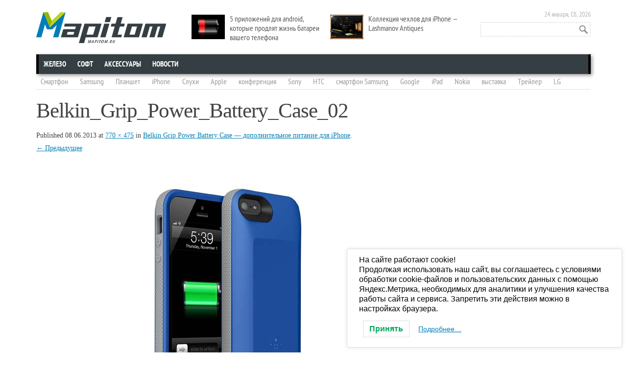

--- FILE ---
content_type: text/html; charset=UTF-8
request_url: https://mapitom.ru/belkin-grip-power-battery-case-dopolnitelnoe-pitanie-dlya-iphone/belkin_grip_power_battery_case_02/
body_size: 14482
content:
<!DOCTYPE html>
<!--[if IE 7]>
<html class="ie ie7" dir="ltr" lang="ru-RU" prefix="og: https://ogp.me/ns#">
<![endif]-->
<!--[if IE 8]>
<html class="ie ie8" dir="ltr" lang="ru-RU" prefix="og: https://ogp.me/ns#">
<![endif]-->
<html dir="ltr" lang="ru-RU" prefix="og: https://ogp.me/ns#">
<head>
	<meta charset="UTF-8" />
	<meta name="viewport" content="width=device-width" />
	<meta name="yandex-verification" content="44fd6596451621c3" />
	

	<link rel="profile" href="http://gmpg.org/xfn/11" />
	<link rel="pingback" href="https://mapitom.ru/xmlrpc.php" />
	<link rel="stylesheet" href="http://mapitom.ru/wp-content/themes/mapitom/css/font-awesome.min.css">
	<link rel="stylesheet" href="http://mapitom.ru/wp-content/themes/mapitom/css/vertical-m.css">
	<link rel="stylesheet" href="https://mapitom.ru/wp-content/themes/mapitom/css/social-likes.css">
		<style>img:is([sizes="auto" i], [sizes^="auto," i]) { contain-intrinsic-size: 3000px 1500px }</style>
	
		<!-- All in One SEO 4.9.1.1 - aioseo.com -->
		<title>Belkin_Grip_Power_Battery_Case_02 | MapiTom.ru - Горячие новости мобильных технологий и техники, смартфоны и планшеты, скандалы и события!</title>
	<meta name="robots" content="max-image-preview:large" />
	<meta name="author" content="Редактор"/>
	<link rel="canonical" href="https://mapitom.ru/belkin-grip-power-battery-case-dopolnitelnoe-pitanie-dlya-iphone/belkin_grip_power_battery_case_02/" />
	<meta name="generator" content="All in One SEO (AIOSEO) 4.9.1.1" />
		<meta property="og:locale" content="ru_RU" />
		<meta property="og:site_name" content="MapiTom.ru - Горячие новости мобильных технологий и техники, смартфоны и планшеты, скандалы и события! | Смартфоны и планшеты, приложения для смартфонов и планшетов, игры для планшетов, смартфонов" />
		<meta property="og:type" content="article" />
		<meta property="og:title" content="Belkin_Grip_Power_Battery_Case_02 | MapiTom.ru - Горячие новости мобильных технологий и техники, смартфоны и планшеты, скандалы и события!" />
		<meta property="og:url" content="https://mapitom.ru/belkin-grip-power-battery-case-dopolnitelnoe-pitanie-dlya-iphone/belkin_grip_power_battery_case_02/" />
		<meta property="article:published_time" content="2013-06-08T09:20:36+00:00" />
		<meta property="article:modified_time" content="2013-06-08T09:20:36+00:00" />
		<meta name="twitter:card" content="summary" />
		<meta name="twitter:title" content="Belkin_Grip_Power_Battery_Case_02 | MapiTom.ru - Горячие новости мобильных технологий и техники, смартфоны и планшеты, скандалы и события!" />
		<script type="application/ld+json" class="aioseo-schema">
			{"@context":"https:\/\/schema.org","@graph":[{"@type":"BreadcrumbList","@id":"https:\/\/mapitom.ru\/belkin-grip-power-battery-case-dopolnitelnoe-pitanie-dlya-iphone\/belkin_grip_power_battery_case_02\/#breadcrumblist","itemListElement":[{"@type":"ListItem","@id":"https:\/\/mapitom.ru#listItem","position":1,"name":"Home","item":"https:\/\/mapitom.ru","nextItem":{"@type":"ListItem","@id":"https:\/\/mapitom.ru\/belkin-grip-power-battery-case-dopolnitelnoe-pitanie-dlya-iphone\/belkin_grip_power_battery_case_02\/#listItem","name":"Belkin_Grip_Power_Battery_Case_02"}},{"@type":"ListItem","@id":"https:\/\/mapitom.ru\/belkin-grip-power-battery-case-dopolnitelnoe-pitanie-dlya-iphone\/belkin_grip_power_battery_case_02\/#listItem","position":2,"name":"Belkin_Grip_Power_Battery_Case_02","previousItem":{"@type":"ListItem","@id":"https:\/\/mapitom.ru#listItem","name":"Home"}}]},{"@type":"ItemPage","@id":"https:\/\/mapitom.ru\/belkin-grip-power-battery-case-dopolnitelnoe-pitanie-dlya-iphone\/belkin_grip_power_battery_case_02\/#itempage","url":"https:\/\/mapitom.ru\/belkin-grip-power-battery-case-dopolnitelnoe-pitanie-dlya-iphone\/belkin_grip_power_battery_case_02\/","name":"Belkin_Grip_Power_Battery_Case_02 | MapiTom.ru - \u0413\u043e\u0440\u044f\u0447\u0438\u0435 \u043d\u043e\u0432\u043e\u0441\u0442\u0438 \u043c\u043e\u0431\u0438\u043b\u044c\u043d\u044b\u0445 \u0442\u0435\u0445\u043d\u043e\u043b\u043e\u0433\u0438\u0439 \u0438 \u0442\u0435\u0445\u043d\u0438\u043a\u0438, \u0441\u043c\u0430\u0440\u0442\u0444\u043e\u043d\u044b \u0438 \u043f\u043b\u0430\u043d\u0448\u0435\u0442\u044b, \u0441\u043a\u0430\u043d\u0434\u0430\u043b\u044b \u0438 \u0441\u043e\u0431\u044b\u0442\u0438\u044f!","inLanguage":"ru-RU","isPartOf":{"@id":"https:\/\/mapitom.ru\/#website"},"breadcrumb":{"@id":"https:\/\/mapitom.ru\/belkin-grip-power-battery-case-dopolnitelnoe-pitanie-dlya-iphone\/belkin_grip_power_battery_case_02\/#breadcrumblist"},"author":{"@id":"https:\/\/mapitom.ru\/author\/ilexx\/#author"},"creator":{"@id":"https:\/\/mapitom.ru\/author\/ilexx\/#author"},"datePublished":"2013-06-08T13:20:36+04:00","dateModified":"2013-06-08T13:20:36+04:00"},{"@type":"Person","@id":"https:\/\/mapitom.ru\/#person","name":"\u0420\u0435\u0434\u0430\u043a\u0442\u043e\u0440","image":{"@type":"ImageObject","@id":"https:\/\/mapitom.ru\/belkin-grip-power-battery-case-dopolnitelnoe-pitanie-dlya-iphone\/belkin_grip_power_battery_case_02\/#personImage","url":"https:\/\/secure.gravatar.com\/avatar\/ee12927ded266b60711f6af983709322aa8637d9a34a02a5758b9fa873faba21?s=96&d=mm&r=g","width":96,"height":96,"caption":"\u0420\u0435\u0434\u0430\u043a\u0442\u043e\u0440"}},{"@type":"Person","@id":"https:\/\/mapitom.ru\/author\/ilexx\/#author","url":"https:\/\/mapitom.ru\/author\/ilexx\/","name":"\u0420\u0435\u0434\u0430\u043a\u0442\u043e\u0440","image":{"@type":"ImageObject","@id":"https:\/\/mapitom.ru\/belkin-grip-power-battery-case-dopolnitelnoe-pitanie-dlya-iphone\/belkin_grip_power_battery_case_02\/#authorImage","url":"https:\/\/secure.gravatar.com\/avatar\/ee12927ded266b60711f6af983709322aa8637d9a34a02a5758b9fa873faba21?s=96&d=mm&r=g","width":96,"height":96,"caption":"\u0420\u0435\u0434\u0430\u043a\u0442\u043e\u0440"}},{"@type":"WebSite","@id":"https:\/\/mapitom.ru\/#website","url":"https:\/\/mapitom.ru\/","name":"MapiTom.ru - \u0413\u043e\u0440\u044f\u0447\u0438\u0435 \u043d\u043e\u0432\u043e\u0441\u0442\u0438 \u043c\u043e\u0431\u0438\u043b\u044c\u043d\u044b\u0445 \u0442\u0435\u0445\u043d\u043e\u043b\u043e\u0433\u0438\u0439 \u0438 \u0442\u0435\u0445\u043d\u0438\u043a\u0438, \u0441\u043c\u0430\u0440\u0442\u0444\u043e\u043d\u044b \u0438 \u043f\u043b\u0430\u043d\u0448\u0435\u0442\u044b, \u0441\u043a\u0430\u043d\u0434\u0430\u043b\u044b \u0438 \u0441\u043e\u0431\u044b\u0442\u0438\u044f!","description":"\u0421\u043c\u0430\u0440\u0442\u0444\u043e\u043d\u044b \u0438 \u043f\u043b\u0430\u043d\u0448\u0435\u0442\u044b, \u043f\u0440\u0438\u043b\u043e\u0436\u0435\u043d\u0438\u044f \u0434\u043b\u044f \u0441\u043c\u0430\u0440\u0442\u0444\u043e\u043d\u043e\u0432 \u0438 \u043f\u043b\u0430\u043d\u0448\u0435\u0442\u043e\u0432, \u0438\u0433\u0440\u044b \u0434\u043b\u044f \u043f\u043b\u0430\u043d\u0448\u0435\u0442\u043e\u0432, \u0441\u043c\u0430\u0440\u0442\u0444\u043e\u043d\u043e\u0432","inLanguage":"ru-RU","publisher":{"@id":"https:\/\/mapitom.ru\/#person"}}]}
		</script>
		<!-- All in One SEO -->

<link rel='dns-prefetch' href='//fonts.googleapis.com' />
<link rel="alternate" type="application/rss+xml" title="MapiTom.ru - Горячие новости мобильных технологий и техники, смартфоны и планшеты, скандалы и события! &raquo; Лента" href="https://mapitom.ru/feed/" />
<link rel="alternate" type="application/rss+xml" title="MapiTom.ru - Горячие новости мобильных технологий и техники, смартфоны и планшеты, скандалы и события! &raquo; Лента комментариев" href="https://mapitom.ru/comments/feed/" />
<link rel="alternate" type="application/rss+xml" title="MapiTom.ru - Горячие новости мобильных технологий и техники, смартфоны и планшеты, скандалы и события! &raquo; Лента комментариев к &laquo;Belkin_Grip_Power_Battery_Case_02&raquo;" href="https://mapitom.ru/belkin-grip-power-battery-case-dopolnitelnoe-pitanie-dlya-iphone/belkin_grip_power_battery_case_02/feed/" />
<link rel='stylesheet' id='wp-block-library-css' href='https://mapitom.ru/wp-includes/css/dist/block-library/style.min.css?ver=6.8.3' type='text/css' media='all' />
<style id='classic-theme-styles-inline-css' type='text/css'>
/*! This file is auto-generated */
.wp-block-button__link{color:#fff;background-color:#32373c;border-radius:9999px;box-shadow:none;text-decoration:none;padding:calc(.667em + 2px) calc(1.333em + 2px);font-size:1.125em}.wp-block-file__button{background:#32373c;color:#fff;text-decoration:none}
</style>
<link rel='stylesheet' id='aioseo/css/src/vue/standalone/blocks/table-of-contents/global.scss-css' href='https://mapitom.ru/wp-content/plugins/all-in-one-seo-pack/dist/Lite/assets/css/table-of-contents/global.e90f6d47.css?ver=4.9.1.1' type='text/css' media='all' />
<style id='global-styles-inline-css' type='text/css'>
:root{--wp--preset--aspect-ratio--square: 1;--wp--preset--aspect-ratio--4-3: 4/3;--wp--preset--aspect-ratio--3-4: 3/4;--wp--preset--aspect-ratio--3-2: 3/2;--wp--preset--aspect-ratio--2-3: 2/3;--wp--preset--aspect-ratio--16-9: 16/9;--wp--preset--aspect-ratio--9-16: 9/16;--wp--preset--color--black: #000000;--wp--preset--color--cyan-bluish-gray: #abb8c3;--wp--preset--color--white: #ffffff;--wp--preset--color--pale-pink: #f78da7;--wp--preset--color--vivid-red: #cf2e2e;--wp--preset--color--luminous-vivid-orange: #ff6900;--wp--preset--color--luminous-vivid-amber: #fcb900;--wp--preset--color--light-green-cyan: #7bdcb5;--wp--preset--color--vivid-green-cyan: #00d084;--wp--preset--color--pale-cyan-blue: #8ed1fc;--wp--preset--color--vivid-cyan-blue: #0693e3;--wp--preset--color--vivid-purple: #9b51e0;--wp--preset--gradient--vivid-cyan-blue-to-vivid-purple: linear-gradient(135deg,rgba(6,147,227,1) 0%,rgb(155,81,224) 100%);--wp--preset--gradient--light-green-cyan-to-vivid-green-cyan: linear-gradient(135deg,rgb(122,220,180) 0%,rgb(0,208,130) 100%);--wp--preset--gradient--luminous-vivid-amber-to-luminous-vivid-orange: linear-gradient(135deg,rgba(252,185,0,1) 0%,rgba(255,105,0,1) 100%);--wp--preset--gradient--luminous-vivid-orange-to-vivid-red: linear-gradient(135deg,rgba(255,105,0,1) 0%,rgb(207,46,46) 100%);--wp--preset--gradient--very-light-gray-to-cyan-bluish-gray: linear-gradient(135deg,rgb(238,238,238) 0%,rgb(169,184,195) 100%);--wp--preset--gradient--cool-to-warm-spectrum: linear-gradient(135deg,rgb(74,234,220) 0%,rgb(151,120,209) 20%,rgb(207,42,186) 40%,rgb(238,44,130) 60%,rgb(251,105,98) 80%,rgb(254,248,76) 100%);--wp--preset--gradient--blush-light-purple: linear-gradient(135deg,rgb(255,206,236) 0%,rgb(152,150,240) 100%);--wp--preset--gradient--blush-bordeaux: linear-gradient(135deg,rgb(254,205,165) 0%,rgb(254,45,45) 50%,rgb(107,0,62) 100%);--wp--preset--gradient--luminous-dusk: linear-gradient(135deg,rgb(255,203,112) 0%,rgb(199,81,192) 50%,rgb(65,88,208) 100%);--wp--preset--gradient--pale-ocean: linear-gradient(135deg,rgb(255,245,203) 0%,rgb(182,227,212) 50%,rgb(51,167,181) 100%);--wp--preset--gradient--electric-grass: linear-gradient(135deg,rgb(202,248,128) 0%,rgb(113,206,126) 100%);--wp--preset--gradient--midnight: linear-gradient(135deg,rgb(2,3,129) 0%,rgb(40,116,252) 100%);--wp--preset--font-size--small: 13px;--wp--preset--font-size--medium: 20px;--wp--preset--font-size--large: 36px;--wp--preset--font-size--x-large: 42px;--wp--preset--spacing--20: 0.44rem;--wp--preset--spacing--30: 0.67rem;--wp--preset--spacing--40: 1rem;--wp--preset--spacing--50: 1.5rem;--wp--preset--spacing--60: 2.25rem;--wp--preset--spacing--70: 3.38rem;--wp--preset--spacing--80: 5.06rem;--wp--preset--shadow--natural: 6px 6px 9px rgba(0, 0, 0, 0.2);--wp--preset--shadow--deep: 12px 12px 50px rgba(0, 0, 0, 0.4);--wp--preset--shadow--sharp: 6px 6px 0px rgba(0, 0, 0, 0.2);--wp--preset--shadow--outlined: 6px 6px 0px -3px rgba(255, 255, 255, 1), 6px 6px rgba(0, 0, 0, 1);--wp--preset--shadow--crisp: 6px 6px 0px rgba(0, 0, 0, 1);}:where(.is-layout-flex){gap: 0.5em;}:where(.is-layout-grid){gap: 0.5em;}body .is-layout-flex{display: flex;}.is-layout-flex{flex-wrap: wrap;align-items: center;}.is-layout-flex > :is(*, div){margin: 0;}body .is-layout-grid{display: grid;}.is-layout-grid > :is(*, div){margin: 0;}:where(.wp-block-columns.is-layout-flex){gap: 2em;}:where(.wp-block-columns.is-layout-grid){gap: 2em;}:where(.wp-block-post-template.is-layout-flex){gap: 1.25em;}:where(.wp-block-post-template.is-layout-grid){gap: 1.25em;}.has-black-color{color: var(--wp--preset--color--black) !important;}.has-cyan-bluish-gray-color{color: var(--wp--preset--color--cyan-bluish-gray) !important;}.has-white-color{color: var(--wp--preset--color--white) !important;}.has-pale-pink-color{color: var(--wp--preset--color--pale-pink) !important;}.has-vivid-red-color{color: var(--wp--preset--color--vivid-red) !important;}.has-luminous-vivid-orange-color{color: var(--wp--preset--color--luminous-vivid-orange) !important;}.has-luminous-vivid-amber-color{color: var(--wp--preset--color--luminous-vivid-amber) !important;}.has-light-green-cyan-color{color: var(--wp--preset--color--light-green-cyan) !important;}.has-vivid-green-cyan-color{color: var(--wp--preset--color--vivid-green-cyan) !important;}.has-pale-cyan-blue-color{color: var(--wp--preset--color--pale-cyan-blue) !important;}.has-vivid-cyan-blue-color{color: var(--wp--preset--color--vivid-cyan-blue) !important;}.has-vivid-purple-color{color: var(--wp--preset--color--vivid-purple) !important;}.has-black-background-color{background-color: var(--wp--preset--color--black) !important;}.has-cyan-bluish-gray-background-color{background-color: var(--wp--preset--color--cyan-bluish-gray) !important;}.has-white-background-color{background-color: var(--wp--preset--color--white) !important;}.has-pale-pink-background-color{background-color: var(--wp--preset--color--pale-pink) !important;}.has-vivid-red-background-color{background-color: var(--wp--preset--color--vivid-red) !important;}.has-luminous-vivid-orange-background-color{background-color: var(--wp--preset--color--luminous-vivid-orange) !important;}.has-luminous-vivid-amber-background-color{background-color: var(--wp--preset--color--luminous-vivid-amber) !important;}.has-light-green-cyan-background-color{background-color: var(--wp--preset--color--light-green-cyan) !important;}.has-vivid-green-cyan-background-color{background-color: var(--wp--preset--color--vivid-green-cyan) !important;}.has-pale-cyan-blue-background-color{background-color: var(--wp--preset--color--pale-cyan-blue) !important;}.has-vivid-cyan-blue-background-color{background-color: var(--wp--preset--color--vivid-cyan-blue) !important;}.has-vivid-purple-background-color{background-color: var(--wp--preset--color--vivid-purple) !important;}.has-black-border-color{border-color: var(--wp--preset--color--black) !important;}.has-cyan-bluish-gray-border-color{border-color: var(--wp--preset--color--cyan-bluish-gray) !important;}.has-white-border-color{border-color: var(--wp--preset--color--white) !important;}.has-pale-pink-border-color{border-color: var(--wp--preset--color--pale-pink) !important;}.has-vivid-red-border-color{border-color: var(--wp--preset--color--vivid-red) !important;}.has-luminous-vivid-orange-border-color{border-color: var(--wp--preset--color--luminous-vivid-orange) !important;}.has-luminous-vivid-amber-border-color{border-color: var(--wp--preset--color--luminous-vivid-amber) !important;}.has-light-green-cyan-border-color{border-color: var(--wp--preset--color--light-green-cyan) !important;}.has-vivid-green-cyan-border-color{border-color: var(--wp--preset--color--vivid-green-cyan) !important;}.has-pale-cyan-blue-border-color{border-color: var(--wp--preset--color--pale-cyan-blue) !important;}.has-vivid-cyan-blue-border-color{border-color: var(--wp--preset--color--vivid-cyan-blue) !important;}.has-vivid-purple-border-color{border-color: var(--wp--preset--color--vivid-purple) !important;}.has-vivid-cyan-blue-to-vivid-purple-gradient-background{background: var(--wp--preset--gradient--vivid-cyan-blue-to-vivid-purple) !important;}.has-light-green-cyan-to-vivid-green-cyan-gradient-background{background: var(--wp--preset--gradient--light-green-cyan-to-vivid-green-cyan) !important;}.has-luminous-vivid-amber-to-luminous-vivid-orange-gradient-background{background: var(--wp--preset--gradient--luminous-vivid-amber-to-luminous-vivid-orange) !important;}.has-luminous-vivid-orange-to-vivid-red-gradient-background{background: var(--wp--preset--gradient--luminous-vivid-orange-to-vivid-red) !important;}.has-very-light-gray-to-cyan-bluish-gray-gradient-background{background: var(--wp--preset--gradient--very-light-gray-to-cyan-bluish-gray) !important;}.has-cool-to-warm-spectrum-gradient-background{background: var(--wp--preset--gradient--cool-to-warm-spectrum) !important;}.has-blush-light-purple-gradient-background{background: var(--wp--preset--gradient--blush-light-purple) !important;}.has-blush-bordeaux-gradient-background{background: var(--wp--preset--gradient--blush-bordeaux) !important;}.has-luminous-dusk-gradient-background{background: var(--wp--preset--gradient--luminous-dusk) !important;}.has-pale-ocean-gradient-background{background: var(--wp--preset--gradient--pale-ocean) !important;}.has-electric-grass-gradient-background{background: var(--wp--preset--gradient--electric-grass) !important;}.has-midnight-gradient-background{background: var(--wp--preset--gradient--midnight) !important;}.has-small-font-size{font-size: var(--wp--preset--font-size--small) !important;}.has-medium-font-size{font-size: var(--wp--preset--font-size--medium) !important;}.has-large-font-size{font-size: var(--wp--preset--font-size--large) !important;}.has-x-large-font-size{font-size: var(--wp--preset--font-size--x-large) !important;}
:where(.wp-block-post-template.is-layout-flex){gap: 1.25em;}:where(.wp-block-post-template.is-layout-grid){gap: 1.25em;}
:where(.wp-block-columns.is-layout-flex){gap: 2em;}:where(.wp-block-columns.is-layout-grid){gap: 2em;}
:root :where(.wp-block-pullquote){font-size: 1.5em;line-height: 1.6;}
</style>
<link rel='stylesheet' id='contact-form-7-css' href='https://mapitom.ru/wp-content/plugins/contact-form-7/includes/css/styles.css?ver=6.1.4' type='text/css' media='all' />
<link rel='stylesheet' id='wp-polls-css' href='https://mapitom.ru/wp-content/plugins/wp-polls/polls-css.css?ver=2.77.3' type='text/css' media='all' />
<style id='wp-polls-inline-css' type='text/css'>
.wp-polls .pollbar {
	margin: 1px;
	font-size: 8px;
	line-height: 10px;
	height: 10px;
	background-image: url('https://mapitom.ru/wp-content/plugins/wp-polls/images/default_gradient/pollbg.gif');
	border: 1px solid #c8c8c8;
}

</style>
<link rel='stylesheet' id='crp-style-rounded-thumbs-css' href='https://mapitom.ru/wp-content/plugins/contextual-related-posts/css/rounded-thumbs.min.css?ver=4.1.0' type='text/css' media='all' />
<style id='crp-style-rounded-thumbs-inline-css' type='text/css'>

			.crp_related.crp-rounded-thumbs a {
				width: 150px;
                height: 150px;
				text-decoration: none;
			}
			.crp_related.crp-rounded-thumbs img {
				max-width: 150px;
				margin: auto;
			}
			.crp_related.crp-rounded-thumbs .crp_title {
				width: 100%;
			}
			
</style>
<link rel='stylesheet' id='lwpcng-main-css' href='https://mapitom.ru/wp-content/plugins/luckywp-cookie-notice-gdpr/front/assets/main.min.css?ver=1.2.1' type='text/css' media='all' />
<link rel='stylesheet' id='twentytwelve-fonts-css' href='https://fonts.googleapis.com/css?family=Open+Sans:400italic,700italic,400,700&#038;subset=latin,latin-ext' type='text/css' media='all' />
<link rel='stylesheet' id='twentytwelve-style-css' href='https://mapitom.ru/wp-content/themes/mapitom/style.css?ver=6.8.3' type='text/css' media='all' />
<!--[if lt IE 9]>
<link rel='stylesheet' id='twentytwelve-ie-css' href='https://mapitom.ru/wp-content/themes/mapitom/css/ie.css?ver=20121010' type='text/css' media='all' />
<![endif]-->
<link rel='stylesheet' id='taxopress-frontend-css-css' href='https://mapitom.ru/wp-content/plugins/simple-tags/assets/frontend/css/frontend.css?ver=3.41.0' type='text/css' media='all' />
<link rel='stylesheet' id='jquery.lightbox.min.css-css' href='https://mapitom.ru/wp-content/plugins/wp-jquery-lightbox/lightboxes/wp-jquery-lightbox/styles/lightbox.min.ru_RU.css?ver=2.3.4' type='text/css' media='all' />
<link rel='stylesheet' id='jqlb-overrides-css' href='https://mapitom.ru/wp-content/plugins/wp-jquery-lightbox/lightboxes/wp-jquery-lightbox/styles/overrides.css?ver=2.3.4' type='text/css' media='all' />
<style id='jqlb-overrides-inline-css' type='text/css'>

			#outerImageContainer {
				box-shadow: 0 0 4px 2px rgba(0,0,0,.2);
			}
			#imageContainer{
				padding: 8px;
			}
			#imageDataContainer {
				box-shadow: none;
				z-index: auto;
			}
			#prevArrow,
			#nextArrow{
				background-color: #ffffff;
				color: #000000;
			}
</style>
<script type="text/javascript" src="https://mapitom.ru/wp-includes/js/jquery/jquery.min.js?ver=3.7.1" id="jquery-core-js"></script>
<script type="text/javascript" src="https://mapitom.ru/wp-includes/js/jquery/jquery-migrate.min.js?ver=3.4.1" id="jquery-migrate-js"></script>
<script type="text/javascript" src="https://mapitom.ru/wp-content/plugins/luckywp-cookie-notice-gdpr/front/assets/main.min.js?ver=1.2.1" id="lwpcng-main-js"></script>
<script type="text/javascript" src="https://mapitom.ru/wp-content/plugins/simple-tags/assets/frontend/js/frontend.js?ver=3.41.0" id="taxopress-frontend-js-js"></script>
<link rel="https://api.w.org/" href="https://mapitom.ru/wp-json/" /><link rel="alternate" title="JSON" type="application/json" href="https://mapitom.ru/wp-json/wp/v2/media/9189" /><link rel="EditURI" type="application/rsd+xml" title="RSD" href="https://mapitom.ru/xmlrpc.php?rsd" />
<meta name="generator" content="WordPress 6.8.3" />
<link rel='shortlink' href='https://mapitom.ru/?p=9189' />
<link rel="alternate" title="oEmbed (JSON)" type="application/json+oembed" href="https://mapitom.ru/wp-json/oembed/1.0/embed?url=https%3A%2F%2Fmapitom.ru%2Fbelkin-grip-power-battery-case-dopolnitelnoe-pitanie-dlya-iphone%2Fbelkin_grip_power_battery_case_02%2F" />
<link rel="alternate" title="oEmbed (XML)" type="text/xml+oembed" href="https://mapitom.ru/wp-json/oembed/1.0/embed?url=https%3A%2F%2Fmapitom.ru%2Fbelkin-grip-power-battery-case-dopolnitelnoe-pitanie-dlya-iphone%2Fbelkin_grip_power_battery_case_02%2F&#038;format=xml" />
<style type="text/css">a.st_tag, a.internal_tag, .st_tag, .internal_tag { text-decoration: underline !important; }</style><!-- ## NXS/OG ## --><!-- ## NXSOGTAGS ## --><!-- ## NXS/OG ## -->
	<script src="https://mapitom.ru/wp-content/themes/mapitom/js/social-likes.min.js"></script>

	<!--[if IE 8]><link rel="stylesheet" href="http://mapitom.ru/wp-content/themes/mapitom/css/styles_ie8.css" type="text/css" media="all"><![endif]-->
	<!--[if IE 7]><link rel="stylesheet" href="http://mapitom.ru/wp-content/themes/mapitom/css/styles_ie7.css" type="text/css" media="all"><![endif]-->

	<script type="text/javascript" src="//vk.com/js/api/openapi.js?96"></script>
	<script type="text/javascript">
	  VK.init({apiId: 3563860, onlyWidgets: true});
	</script>
<!--	<script type="text/javascript">var indx_is_adminpanel = true;</script>
	<script type="text/javascript" src="http://servant.indexisto.com/files/searchbox/searchbox.nocache.js?type=edit"></script>
-->

</head>
<body class="attachment wp-singular attachment-template-default single single-attachment postid-9189 attachmentid-9189 attachment-jpeg wp-theme-mapitom full-width custom-font-enabled">
<div id="layout" class="clearfix">
	<div id="header">
	        <div class="logo">
		
							<a href="https://mapitom.ru/" title="MapiTom.ru &#8212; Горячие новости мобильных технологий и техники, смартфоны и планшеты, скандалы и события!" rel="home">MapiTom.ru &#8212; Горячие новости мобильных технологий и техники, смартфоны и планшеты, скандалы и события!</a>
			
					<h2 class="site-description">Смартфоны и планшеты, приложения для смартфонов и планшетов, игры для планшетов, смартфонов</h2>
		</div>


		<div class="mystickyposts">
						<div class="stickypost">
				<a href="https://mapitom.ru/5-prilozhenij-dlya-android-kotorye-prodlyat-zhizn-batarei-vashego-telefona/" title="5 приложений для android, которые продлят жизнь батареи вашего телефона"><img width="300" height="169" src="https://mapitom.ru/wp-content/uploads/2013/05/Android-battery-life.jpg" class="attachment-300x300 size-300x300 wp-post-image" alt="Android battery life" decoding="async" loading="lazy" srcset="https://mapitom.ru/wp-content/uploads/2013/05/Android-battery-life.jpg 640w, https://mapitom.ru/wp-content/uploads/2013/05/Android-battery-life-300x168.jpg 300w, https://mapitom.ru/wp-content/uploads/2013/05/Android-battery-life-624x351.jpg 624w" sizes="auto, (max-width: 300px) 100vw, 300px" /></a>
				<a title="5 приложений для android, которые продлят жизнь батареи вашего телефона" href="https://mapitom.ru/5-prilozhenij-dlya-android-kotorye-prodlyat-zhizn-batarei-vashego-telefona/">5 приложений для android, которые продлят жизнь батареи вашего телефона</a>
								</div>
							<div class="stickypost">
				<a href="https://mapitom.ru/kollekciya-chexlov-dlya-iphone-lashmanov-antiques/" title="Коллекция чехлов для iPhone &#8212; Lashmanov Antiques"><img width="300" height="185" src="https://mapitom.ru/wp-content/uploads/2013/09/Lashmanov_Antiques_00.jpg" class="attachment-300x300 size-300x300 wp-post-image" alt="Lashmanov Antiques Case" decoding="async" loading="lazy" srcset="https://mapitom.ru/wp-content/uploads/2013/09/Lashmanov_Antiques_00.jpg 770w, https://mapitom.ru/wp-content/uploads/2013/09/Lashmanov_Antiques_00-300x185.jpg 300w, https://mapitom.ru/wp-content/uploads/2013/09/Lashmanov_Antiques_00-624x384.jpg 624w" sizes="auto, (max-width: 300px) 100vw, 300px" /></a>
				<a title="Коллекция чехлов для iPhone &#8212; Lashmanov Antiques" href="https://mapitom.ru/kollekciya-chexlov-dlya-iphone-lashmanov-antiques/">Коллекция чехлов для iPhone &#8212; Lashmanov Antiques</a>
								</div>
					</div>


<!--		<script>document.write('<input indx_force_right="true" autocomplete="off" autocorrect="off" id="indx_srchbox_52724889273e25f2a99cedf8" placeholder="Поиск по сайту..." type="text" class="autosearch">');</script>
		<noscript><form role="search" method="get" id="searchform" class="searchform" action="https://mapitom.ru/">
				<div>
					<label class="screen-reader-text" for="s">Найти:</label>
					<input type="text" value="" name="s" id="s" />
					<input type="submit" id="searchsubmit" value="Поиск" />
				</div>
			</form></noscript> -->
		<form role="search" method="get" id="searchform" class="searchform" action="https://mapitom.ru/">
				<div>
					<label class="screen-reader-text" for="s">Найти:</label>
					<input type="text" value="" name="s" id="s" />
					<input type="submit" id="searchsubmit" value="Поиск" />
				</div>
			</form>
		<span class="date">		24 января, Сб, 2026		</span>

		<div id="site-navigation" class="menupanel">
				<div class="menu-top-menu-container"><ul id="menu-top-menu" class="menu"><li id="menu-item-5649" class="menu-item menu-item-type-taxonomy menu-item-object-category menu-item-has-children menu-item-5649"><a href="https://mapitom.ru/hardware/">Железо</a>
<ul class="sub-menu">
	<li id="menu-item-3554" class="menu-item menu-item-type-taxonomy menu-item-object-category menu-item-3554"><a href="https://mapitom.ru/hardware/apple/">iOS</a></li>
	<li id="menu-item-40" class="menu-item menu-item-type-taxonomy menu-item-object-category menu-item-40"><a href="https://mapitom.ru/hardware/android/">Android</a></li>
	<li id="menu-item-5656" class="menu-item menu-item-type-taxonomy menu-item-object-category menu-item-5656"><a href="https://mapitom.ru/hardware/microsoft-mobile/">Microsoft</a></li>
	<li id="menu-item-5655" class="menu-item menu-item-type-taxonomy menu-item-object-category menu-item-5655"><a href="https://mapitom.ru/hardware/firefox/">Firefox OS</a></li>
</ul>
</li>
<li id="menu-item-5650" class="menu-item menu-item-type-taxonomy menu-item-object-category menu-item-has-children menu-item-5650"><a href="https://mapitom.ru/software/">Софт</a>
<ul class="sub-menu">
	<li id="menu-item-5654" class="menu-item menu-item-type-taxonomy menu-item-object-category menu-item-5654"><a href="https://mapitom.ru/software/apps/">Приложения</a></li>
	<li id="menu-item-5653" class="menu-item menu-item-type-taxonomy menu-item-object-category menu-item-5653"><a href="https://mapitom.ru/software/games/">Игры</a></li>
</ul>
</li>
<li id="menu-item-3555" class="menu-item menu-item-type-taxonomy menu-item-object-category menu-item-3555"><a href="https://mapitom.ru/accessories/">Аксессуары</a></li>
<li id="menu-item-3368" class="menu-item menu-item-type-taxonomy menu-item-object-category menu-item-has-children menu-item-3368"><a href="https://mapitom.ru/news/">Новости</a>
<ul class="sub-menu">
	<li id="menu-item-6042" class="menu-item menu-item-type-taxonomy menu-item-object-category menu-item-6042"><a href="https://mapitom.ru/news/movies-news/">Кино</a></li>
</ul>
</li>
</ul></div>		</div><!-- #menu -->

		<div class="toptags">
			<div class="clearfix mytagsblock">
			<a href="https://mapitom.ru/tag/smartfon/" class="tag-cloud-link tag-link-42 tag-link-position-1" style="font-size: 12pt;">Смартфон</a>
<a href="https://mapitom.ru/tag/samsung/" class="tag-cloud-link tag-link-10 tag-link-position-2" style="font-size: 12pt;">Samsung</a>
<a href="https://mapitom.ru/tag/planshetnyj-pk/" class="tag-cloud-link tag-link-17 tag-link-position-3" style="font-size: 12pt;">Планшет</a>
<a href="https://mapitom.ru/tag/iphone/" class="tag-cloud-link tag-link-28 tag-link-position-4" style="font-size: 12pt;">iPhone</a>
<a href="https://mapitom.ru/tag/sluxi/" class="tag-cloud-link tag-link-32 tag-link-position-5" style="font-size: 12pt;">Слухи</a>
<a href="https://mapitom.ru/tag/apple-2/" class="tag-cloud-link tag-link-474 tag-link-position-6" style="font-size: 12pt;">Apple</a>
<a href="https://mapitom.ru/tag/konferenciya/" class="tag-cloud-link tag-link-395 tag-link-position-7" style="font-size: 12pt;">конференция</a>
<a href="https://mapitom.ru/tag/sony/" class="tag-cloud-link tag-link-340 tag-link-position-8" style="font-size: 12pt;">Sony</a>
<a href="https://mapitom.ru/tag/htc/" class="tag-cloud-link tag-link-52 tag-link-position-9" style="font-size: 12pt;">HTC</a>
<a href="https://mapitom.ru/tag/smartfon-samsung/" class="tag-cloud-link tag-link-2261 tag-link-position-10" style="font-size: 12pt;">смартфон Samsung</a>
<a href="https://mapitom.ru/tag/google/" class="tag-cloud-link tag-link-19 tag-link-position-11" style="font-size: 12pt;">Google</a>
<a href="https://mapitom.ru/tag/ipad/" class="tag-cloud-link tag-link-30 tag-link-position-12" style="font-size: 12pt;">iPad</a>
<a href="https://mapitom.ru/tag/nokia/" class="tag-cloud-link tag-link-257 tag-link-position-13" style="font-size: 12pt;">Nokia</a>
<a href="https://mapitom.ru/tag/vystavka/" class="tag-cloud-link tag-link-1321 tag-link-position-14" style="font-size: 12pt;">выставка</a>
<a href="https://mapitom.ru/tag/trejler/" class="tag-cloud-link tag-link-541 tag-link-position-15" style="font-size: 12pt;">Трейлер</a>
<a href="https://mapitom.ru/tag/lg/" class="tag-cloud-link tag-link-90 tag-link-position-16" style="font-size: 12pt;">LG</a>
<a href="https://mapitom.ru/tag/iphone-6/" class="tag-cloud-link tag-link-1701 tag-link-position-17" style="font-size: 12pt;">iPhone 6</a>
<a href="https://mapitom.ru/tag/smartfon-xiaomi/" class="tag-cloud-link tag-link-2561 tag-link-position-18" style="font-size: 12pt;">смартфон Xiaomi</a>
<a href="https://mapitom.ru/tag/iphone-5s/" class="tag-cloud-link tag-link-240 tag-link-position-19" style="font-size: 12pt;">iPhone 5S</a>
<a href="https://mapitom.ru/tag/android/" class="tag-cloud-link tag-link-2626 tag-link-position-20" style="font-size: 12pt;">Android</a>
<a href="https://mapitom.ru/tag/smartwatch/" class="tag-cloud-link tag-link-576 tag-link-position-21" style="font-size: 12pt;">Smartwatch</a>
<a href="https://mapitom.ru/tag/ios/" class="tag-cloud-link tag-link-123 tag-link-position-22" style="font-size: 12pt;">iOS</a>
<a href="https://mapitom.ru/tag/google-glass/" class="tag-cloud-link tag-link-125 tag-link-position-23" style="font-size: 12pt;">Google Glass</a>
<a href="https://mapitom.ru/tag/motorola/" class="tag-cloud-link tag-link-161 tag-link-position-24" style="font-size: 12pt;">Motorola</a>
<a href="https://mapitom.ru/tag/ipad-mini/" class="tag-cloud-link tag-link-31 tag-link-position-25" style="font-size: 12pt;">iPad mini</a>
<a href="https://mapitom.ru/tag/chexol/" class="tag-cloud-link tag-link-70 tag-link-position-26" style="font-size: 12pt;">Чехол</a>
<a href="https://mapitom.ru/tag/smartfon-nokia/" class="tag-cloud-link tag-link-2572 tag-link-position-27" style="font-size: 12pt;">Смартфон Nokia</a>
<a href="https://mapitom.ru/tag/ios-7/" class="tag-cloud-link tag-link-264 tag-link-position-28" style="font-size: 12pt;">iOS 7</a>
<a href="https://mapitom.ru/tag/smartfon-meizu/" class="tag-cloud-link tag-link-2594 tag-link-position-29" style="font-size: 12pt;">смартфон Meizu</a>
<a href="https://mapitom.ru/tag/microsoft/" class="tag-cloud-link tag-link-250 tag-link-position-30" style="font-size: 12pt;">Microsoft</a>
<a href="https://mapitom.ru/tag/umnye-chasy/" class="tag-cloud-link tag-link-1093 tag-link-position-31" style="font-size: 12pt;">умные часы</a>
<a href="https://mapitom.ru/tag/asus/" class="tag-cloud-link tag-link-156 tag-link-position-32" style="font-size: 12pt;">Asus</a>
<a href="https://mapitom.ru/tag/jailbreak/" class="tag-cloud-link tag-link-130 tag-link-position-33" style="font-size: 12pt;">Jailbreak</a>
<a href="https://mapitom.ru/tag/lenovo/" class="tag-cloud-link tag-link-67 tag-link-position-34" style="font-size: 12pt;">Lenovo</a>
<a href="https://mapitom.ru/tag/huawei/" class="tag-cloud-link tag-link-88 tag-link-position-35" style="font-size: 12pt;">Huawei</a>
<a href="https://mapitom.ru/tag/prilozhenie/" class="tag-cloud-link tag-link-294 tag-link-position-36" style="font-size: 12pt;">приложение</a>
<a href="https://mapitom.ru/tag/smartfon-motorola/" class="tag-cloud-link tag-link-2363 tag-link-position-37" style="font-size: 12pt;">смартфон Motorola</a>
<a href="https://mapitom.ru/tag/dzhejlbrejk/" class="tag-cloud-link tag-link-247 tag-link-position-38" style="font-size: 12pt;">Джейлбрейк</a>
<a href="https://mapitom.ru/tag/analitika/" class="tag-cloud-link tag-link-44 tag-link-position-39" style="font-size: 12pt;">Аналитика</a>
<a href="https://mapitom.ru/tag/smartfon-huawei/" class="tag-cloud-link tag-link-2567 tag-link-position-40" style="font-size: 12pt;">смартфон Huawei</a>
<a href="https://mapitom.ru/tag/smartfon-htc/" class="tag-cloud-link tag-link-2460 tag-link-position-41" style="font-size: 12pt;">смартфон HTC</a>
<a href="https://mapitom.ru/tag/igra/" class="tag-cloud-link tag-link-306 tag-link-position-42" style="font-size: 12pt;">игра</a>
<a href="https://mapitom.ru/tag/samsung-galaxy-s4/" class="tag-cloud-link tag-link-162 tag-link-position-43" style="font-size: 12pt;">Samsung Galaxy S4</a>
<a href="https://mapitom.ru/tag/htc-one/" class="tag-cloud-link tag-link-195 tag-link-position-44" style="font-size: 12pt;">HTC One</a>
<a href="https://mapitom.ru/tag/patenty/" class="tag-cloud-link tag-link-57 tag-link-position-45" style="font-size: 12pt;">Патенты</a>
<a href="https://mapitom.ru/tag/koncepty/" class="tag-cloud-link tag-link-56 tag-link-position-46" style="font-size: 12pt;">Концепты</a>
<a href="https://mapitom.ru/tag/zte/" class="tag-cloud-link tag-link-48 tag-link-position-47" style="font-size: 12pt;">ZTE</a>
<a href="https://mapitom.ru/tag/acer/" class="tag-cloud-link tag-link-141 tag-link-position-48" style="font-size: 12pt;">Acer</a>
<a href="https://mapitom.ru/tag/smartfon-sony/" class="tag-cloud-link tag-link-2241 tag-link-position-49" style="font-size: 12pt;">смартфон Sony</a>
<a href="https://mapitom.ru/tag/processor/" class="tag-cloud-link tag-link-138 tag-link-position-50" style="font-size: 12pt;">Процессор</a>
<a href="https://mapitom.ru/tag/smartfon-lg/" class="tag-cloud-link tag-link-2389 tag-link-position-51" style="font-size: 12pt;">смартфон LG</a>
<a href="https://mapitom.ru/tag/android-4-2-jelly-bean/" class="tag-cloud-link tag-link-122 tag-link-position-52" style="font-size: 12pt;">Android 4.2 Jelly Bean</a>
<a href="https://mapitom.ru/tag/4-1/" class="tag-cloud-link tag-link-8 tag-link-position-53" style="font-size: 12pt;">Android 4.1 Jelly Bean</a>
<a href="https://mapitom.ru/tag/foto/" class="tag-cloud-link tag-link-890 tag-link-position-54" style="font-size: 12pt;">фото</a>
<a href="https://mapitom.ru/tag/samsung-galaxy-s5/" class="tag-cloud-link tag-link-1174 tag-link-position-55" style="font-size: 12pt;">Samsung Galaxy S5</a>
<a href="https://mapitom.ru/tag/ultrabuk/" class="tag-cloud-link tag-link-411 tag-link-position-56" style="font-size: 12pt;">ультрабук</a>
<a href="https://mapitom.ru/tag/windows-phone-8/" class="tag-cloud-link tag-link-305 tag-link-position-57" style="font-size: 12pt;">Windows Phone 8</a>
<a href="https://mapitom.ru/tag/chasy/" class="tag-cloud-link tag-link-180 tag-link-position-58" style="font-size: 12pt;">Часы</a>
<a href="https://mapitom.ru/tag/oppo/" class="tag-cloud-link tag-link-89 tag-link-position-59" style="font-size: 12pt;">OPPO</a>
<a href="https://mapitom.ru/tag/sony-xperia/" class="tag-cloud-link tag-link-49 tag-link-position-60" style="font-size: 12pt;">Sony Xperia</a>			</div>
		</div>

	</div><!-- #header -->

	<div id="main" class="wrapper">
	<div id="primary" class="site-content">
		<div id="content" role="main">

		
				<article id="post-9189" class="image-attachment post-9189 attachment type-attachment status-inherit hentry">
					<header class="entry-header">
						<h1 class="entry-title">Belkin_Grip_Power_Battery_Case_02</h1>

						<footer class="entry-meta">
							<span class="meta-prep meta-prep-entry-date">Published </span> <span class="entry-date"><time class="entry-date" datetime="2013-06-08T13:20:36+04:00">08.06.2013</time></span> at <a href="https://mapitom.ru/wp-content/uploads/2013/06/Belkin_Grip_Power_Battery_Case_02.jpg" title="Link to full-size image">770 &times; 475</a> in <a href="https://mapitom.ru/belkin-grip-power-battery-case-dopolnitelnoe-pitanie-dlya-iphone/" title="Return to Belkin Grip Power Battery Case &#8212; дополнительное питание для iPhone" rel="gallery">Belkin Grip Power Battery Case &#8212; дополнительное питание для iPhone</a>.													</footer><!-- .entry-meta -->

						<nav id="image-navigation" class="navigation" role="navigation">
							<span class="previous-image"><a href='https://mapitom.ru/belkin-grip-power-battery-case-dopolnitelnoe-pitanie-dlya-iphone/belkin_grip_power_battery_case_01/'>&larr; Предыдущее</a></span>
							<span class="next-image"></span>
						</nav><!-- #image-navigation -->
					</header><!-- .entry-header -->

					<div class="entry-content">

						<div class="entry-attachment">
							<div class="attachment">
								<a href="https://mapitom.ru/belkin-grip-power-battery-case-dopolnitelnoe-pitanie-dlya-iphone/belkin_grip_power_battery_case_00/" title="Belkin_Grip_Power_Battery_Case_02" rel="attachment"><img width="770" height="475" src="https://mapitom.ru/wp-content/uploads/2013/06/Belkin_Grip_Power_Battery_Case_02.jpg" class="attachment-960x960 size-960x960" alt="Belkin Grip Power Battery Case" decoding="async" fetchpriority="high" srcset="https://mapitom.ru/wp-content/uploads/2013/06/Belkin_Grip_Power_Battery_Case_02.jpg 770w, https://mapitom.ru/wp-content/uploads/2013/06/Belkin_Grip_Power_Battery_Case_02-300x185.jpg 300w, https://mapitom.ru/wp-content/uploads/2013/06/Belkin_Grip_Power_Battery_Case_02-624x384.jpg 624w" sizes="(max-width: 770px) 100vw, 770px" /></a>

															</div><!-- .attachment -->

						</div><!-- .entry-attachment -->

						<div class="entry-description">
							<ul class="social-likes" data-url="https://mapitom.ru/belkin-grip-power-battery-case-dopolnitelnoe-pitanie-dlya-iphone/belkin_grip_power_battery_case_02/" data-title="Belkin_Grip_Power_Battery_Case_02">
<li class="facebook" title="Поделиться ссылкой на Фейсбуке">Facebook</li>
<li class="twitter" data-via="Mapitom_news" title="Поделиться ссылкой в Твиттере">Twitter</li>
<li class="mailru" title="Поделиться ссылкой в Моём мире">Мой мир</li>
<li class="vkontakte" title="Поделиться ссылкой во Вконтакте">Вконтакте</li>
<li class="odnoklassniki" title="Поделиться ссылкой в Одноклассниках">Одноклассники</li>
<li class="plusone" title="Поделиться ссылкой в Гугл-плюсе">Google+</li>
</ul>
<div class="crp_related     crp-rounded-thumbs"><h4>Еще по теме:</h4><ul><li><a href="https://mapitom.ru/belkin-grip-power-battery-case-dopolnitelnoe-pitanie-dlya-iphone/"     class="crp_link post-9182"><figure><img width="150" height="93" src="https://mapitom.ru/wp-content/uploads/2013/06/Belkin_Grip_Power_Battery_Case_00.jpg" class="crp_featured crp_thumb crp_thumbnail" alt="Belkin Grip Power Battery Case" style="" title="Belkin Grip Power Battery Case - дополнительное питание для iPhone" srcset="https://mapitom.ru/wp-content/uploads/2013/06/Belkin_Grip_Power_Battery_Case_00.jpg 770w, https://mapitom.ru/wp-content/uploads/2013/06/Belkin_Grip_Power_Battery_Case_00-300x185.jpg 300w, https://mapitom.ru/wp-content/uploads/2013/06/Belkin_Grip_Power_Battery_Case_00-624x384.jpg 624w" sizes="(max-width: 150px) 100vw, 150px" srcset="https://mapitom.ru/wp-content/uploads/2013/06/Belkin_Grip_Power_Battery_Case_00.jpg 770w, https://mapitom.ru/wp-content/uploads/2013/06/Belkin_Grip_Power_Battery_Case_00-300x185.jpg 300w, https://mapitom.ru/wp-content/uploads/2013/06/Belkin_Grip_Power_Battery_Case_00-624x384.jpg 624w" /></figure><span class="crp_title">Belkin Grip Power Battery Case - дополнительное&hellip;</span></a></li></ul><div class="crp_clear"></div></div>													</div><!-- .entry-description -->

					</div><!-- .entry-content -->

				</article><!-- #post -->

				
<div id="comments" class="comments-area">

	
	
		<div id="respond" class="comment-respond">
		<h3 id="reply-title" class="comment-reply-title">Добавить комментарий <small><a rel="nofollow" id="cancel-comment-reply-link" href="/belkin-grip-power-battery-case-dopolnitelnoe-pitanie-dlya-iphone/belkin_grip_power_battery_case_02/#respond" style="display:none;">Отменить ответ</a></small></h3><form action="https://mapitom.ru/wp-comments-post.php" method="post" id="commentform" class="comment-form"><p class="comment-notes"><span id="email-notes">Ваш адрес email не будет опубликован.</span> <span class="required-field-message">Обязательные поля помечены <span class="required">*</span></span></p><p class="comment-form-comment"><label for="comment">Комментарий <span class="required">*</span></label> <textarea id="comment" name="comment" cols="45" rows="8" maxlength="65525" required="required"></textarea></p><p class="comment-form-author"><label for="author">Имя <span class="required">*</span></label> <input id="author" name="author" type="text" value="" size="30" maxlength="245" autocomplete="name" required="required" /></p>
<p class="comment-form-email"><label for="email">Email <span class="required">*</span></label> <input id="email" name="email" type="text" value="" size="30" maxlength="100" aria-describedby="email-notes" autocomplete="email" required="required" /></p>
<p class="comment-form-url"><label for="url">Сайт</label> <input id="url" name="url" type="text" value="" size="30" maxlength="200" autocomplete="url" /></p>
<p class="form-submit"><input name="submit" type="submit" id="submit" class="submit" value="Отправить комментарий" /> <input type='hidden' name='comment_post_ID' value='9189' id='comment_post_ID' />
<input type='hidden' name='comment_parent' id='comment_parent' value='0' />
</p><p style="display: none;"><input type="hidden" id="akismet_comment_nonce" name="akismet_comment_nonce" value="13a47d7ed3" /></p><p style="display: none !important;" class="akismet-fields-container" data-prefix="ak_"><label>&#916;<textarea name="ak_hp_textarea" cols="45" rows="8" maxlength="100"></textarea></label><input type="hidden" id="ak_js_1" name="ak_js" value="24"/><script>document.getElementById( "ak_js_1" ).setAttribute( "value", ( new Date() ).getTime() );</script></p></form>	</div><!-- #respond -->
	
</div><!-- #comments .comments-area -->
			
		</div><!-- #content -->
	</div><!-- #primary -->

	</div><!-- #main .wrapper -->
</div><!-- #page -->

<div id="footer" role="contentinfo">
	<div class="footercol">
	<div class="menu-footer-menu-container"><ul id="menu-footer-menu" class="footer-menu"><li id="menu-item-3128" class="menu-item menu-item-type-post_type menu-item-object-page menu-item-3128"><a href="https://mapitom.ru/o-sajte/">О сайте</a></li>
<li id="menu-item-3129" class="menu-item menu-item-type-post_type menu-item-object-page menu-item-3129"><a href="https://mapitom.ru/kontakty/">Обратная связь</a></li>
<li id="menu-item-24696" class="menu-item menu-item-type-post_type menu-item-object-page menu-item-24696"><a href="https://mapitom.ru/politika-zashhity-i-obrabotki-personalnyh-dannyh/">Политика защиты и обработки персональных данных</a></li>
<li id="menu-item-3130" class="menu-item menu-item-type-taxonomy menu-item-object-category menu-item-3130"><a href="https://mapitom.ru/faq/">FAQ</a></li>
</ul></div>	</div>

	<div class="footercol">
	
	<!-- VK Widget -->
<div id="vk_groups"></div>
<script type="text/javascript">
VK.Widgets.Group("vk_groups", {redesign: 1, mode: 3, width: "220", height: "400", color1: '353e42', color2: 'dddddd', color3: '5B7FA6'}, 55265941);
</script>

	﻿	</div>

	<div class="footercol">
	</div>

<!--
-->



	<div class="crosslinks">
    	<!--LiveInternet counter--><script type="text/javascript"><!--
		document.write("<a style='float:left;margin-right:10px' href='http://www.liveinternet.ru/click' "+
		"target=_blank rel=nofollow><img src='//counter.yadro.ru/hit?t44.2;r"+
		escape(document.referrer)+((typeof(screen)=="undefined")?"":
		";s"+screen.width+"*"+screen.height+"*"+(screen.colorDepth?
		screen.colorDepth:screen.pixelDepth))+";u"+escape(document.URL)+
		";"+Math.random()+
		"' alt='' title='LiveInternet' "+
		"border='0' width='31' height='31'><\/a>")
		//--></script><!--/LiveInternet-->

		<!-- Top100 (Kraken) Widget -->
<span id="top100_widget"></span>
<!-- END Top100 (Kraken) Widget -->

<!-- Top100 (Kraken) Counter -->
<script>
    (function (w, d, c) {
    (w[c] = w[c] || []).push(function() {
        var options = {
            project: 2868414,
            element: 'top100_widget',
        };
        try {
            w.top100Counter = new top100(options);
        } catch(e) { }
    });
    var n = d.getElementsByTagName("script")[0],
    s = d.createElement("script"),
    f = function () { n.parentNode.insertBefore(s, n); };
    s.type = "text/javascript";
    s.async = true;
    s.src =
    (d.location.protocol == "https:" ? "https:" : "http:") +
    "//st.top100.ru/top100/top100.js";

    if (w.opera == "[object Opera]") {
    d.addEventListener("DOMContentLoaded", f, false);
} else { f(); }
})(window, document, "_top100q");
</script>
<noscript>
  <img src="//counter.rambler.ru/top100.cnt?pid=2868414" alt="Топ-100" />
</noscript>
<!-- END Top100 (Kraken) Counter -->
		
		<!-- Rating Mail.ru logo -->
		<a href="https://top.mail.ru/jump?from=2595087">
		<img src="https://top-fwz1.mail.ru/counter?id=2595087;t=441;l=1" style="border:0;" height="31" width="88" alt="Top.Mail.Ru" /></a>
		<!-- //Rating Mail.ru logo -->

		<ul class="socials">
		<li><a href="//feeds.feedburner.com/mapitomnews" target="_blank" rel="nofollow" class="rss-ico">Mapitom RSS news</a></li>
		<li><a href="https://twitter.com/mapitom_news" rel="nofollow" class="twitter-ico">Mapitom в twitter</a></li>
		<li><a href="https://www.facebook.com/mapitom.ru" class="facebook-ico" rel="nofollow">Mapitom в facebook</a></li>
		<li><a href="//vk.com/club55265941" target="_blank" rel="nofollow" class="vk-ico">Mapitom в Вконтакте</a></li>
		<li><a href="https://www.youtube.com/MapitomTV" target="_blank" rel="nofollow" class="youtube-ico">Mapitom в YouTube</a></li>
		</ul> 
		<div class="site-info">
		&copy; Мапитом 2012&mdash;2020
		</div><!-- .site-info -->

	</div><!-- .crosslinks -->
</div><!-- #colophon -->




<script type="speculationrules">
{"prefetch":[{"source":"document","where":{"and":[{"href_matches":"\/*"},{"not":{"href_matches":["\/wp-*.php","\/wp-admin\/*","\/wp-content\/uploads\/*","\/wp-content\/*","\/wp-content\/plugins\/*","\/wp-content\/themes\/mapitom\/*","\/*\\?(.+)"]}},{"not":{"selector_matches":"a[rel~=\"nofollow\"]"}},{"not":{"selector_matches":".no-prefetch, .no-prefetch a"}}]},"eagerness":"conservative"}]}
</script>
<script type="module"  src="https://mapitom.ru/wp-content/plugins/all-in-one-seo-pack/dist/Lite/assets/table-of-contents.95d0dfce.js?ver=4.9.1.1" id="aioseo/js/src/vue/standalone/blocks/table-of-contents/frontend.js-js"></script>
<script type="text/javascript" src="https://mapitom.ru/wp-includes/js/dist/hooks.min.js?ver=4d63a3d491d11ffd8ac6" id="wp-hooks-js"></script>
<script type="text/javascript" src="https://mapitom.ru/wp-includes/js/dist/i18n.min.js?ver=5e580eb46a90c2b997e6" id="wp-i18n-js"></script>
<script type="text/javascript" id="wp-i18n-js-after">
/* <![CDATA[ */
wp.i18n.setLocaleData( { 'text direction\u0004ltr': [ 'ltr' ] } );
/* ]]> */
</script>
<script type="text/javascript" src="https://mapitom.ru/wp-content/plugins/contact-form-7/includes/swv/js/index.js?ver=6.1.4" id="swv-js"></script>
<script type="text/javascript" id="contact-form-7-js-translations">
/* <![CDATA[ */
( function( domain, translations ) {
	var localeData = translations.locale_data[ domain ] || translations.locale_data.messages;
	localeData[""].domain = domain;
	wp.i18n.setLocaleData( localeData, domain );
} )( "contact-form-7", {"translation-revision-date":"2025-09-30 08:46:06+0000","generator":"GlotPress\/4.0.1","domain":"messages","locale_data":{"messages":{"":{"domain":"messages","plural-forms":"nplurals=3; plural=(n % 10 == 1 && n % 100 != 11) ? 0 : ((n % 10 >= 2 && n % 10 <= 4 && (n % 100 < 12 || n % 100 > 14)) ? 1 : 2);","lang":"ru"},"This contact form is placed in the wrong place.":["\u042d\u0442\u0430 \u043a\u043e\u043d\u0442\u0430\u043a\u0442\u043d\u0430\u044f \u0444\u043e\u0440\u043c\u0430 \u0440\u0430\u0437\u043c\u0435\u0449\u0435\u043d\u0430 \u0432 \u043d\u0435\u043f\u0440\u0430\u0432\u0438\u043b\u044c\u043d\u043e\u043c \u043c\u0435\u0441\u0442\u0435."],"Error:":["\u041e\u0448\u0438\u0431\u043a\u0430:"]}},"comment":{"reference":"includes\/js\/index.js"}} );
/* ]]> */
</script>
<script type="text/javascript" id="contact-form-7-js-before">
/* <![CDATA[ */
var wpcf7 = {
    "api": {
        "root": "https:\/\/mapitom.ru\/wp-json\/",
        "namespace": "contact-form-7\/v1"
    },
    "cached": 1
};
/* ]]> */
</script>
<script type="text/javascript" src="https://mapitom.ru/wp-content/plugins/contact-form-7/includes/js/index.js?ver=6.1.4" id="contact-form-7-js"></script>
<script type="text/javascript" id="wp-polls-js-extra">
/* <![CDATA[ */
var pollsL10n = {"ajax_url":"https:\/\/mapitom.ru\/wp-admin\/admin-ajax.php","text_wait":"\u0412\u0430\u0448 \u043f\u043e\u0441\u043b\u0435\u0434\u043d\u0438\u0439 \u0437\u0430\u043f\u0440\u043e\u0441 \u0435\u0449\u0435 \u043e\u0431\u0440\u0430\u0431\u0430\u0442\u044b\u0432\u0430\u0435\u0442\u0441\u044f. \u041f\u043e\u0436\u0430\u043b\u0443\u0439\u0441\u0442\u0430 \u043f\u043e\u0434\u043e\u0436\u0434\u0438\u0442\u0435 ...","text_valid":"\u041f\u043e\u0436\u0430\u043b\u0443\u0439\u0441\u0442\u0430 \u043a\u043e\u0440\u0440\u0435\u043a\u0442\u043d\u043e \u0432\u044b\u0431\u0435\u0440\u0438\u0442\u0435 \u043e\u0442\u0432\u0435\u0442.","text_multiple":"\u041c\u0430\u043a\u0441\u0438\u043c\u0430\u043b\u044c\u043d\u043e \u0434\u043e\u043f\u0443\u0441\u0442\u0438\u043c\u043e\u0435 \u0447\u0438\u0441\u043b\u043e \u0432\u0430\u0440\u0438\u0430\u043d\u0442\u043e\u0432:","show_loading":"1","show_fading":"1"};
/* ]]> */
</script>
<script type="text/javascript" src="https://mapitom.ru/wp-content/plugins/wp-polls/polls-js.js?ver=2.77.3" id="wp-polls-js"></script>
<script type="text/javascript" id="wpfront-scroll-top-js-extra">
/* <![CDATA[ */
var wpfront_scroll_top_data = {"data":{"css":"#wpfront-scroll-top-container{position:fixed;cursor:pointer;z-index:9999;border:none;outline:none;background-color:rgba(0,0,0,0);box-shadow:none;outline-style:none;text-decoration:none;opacity:0;display:none;align-items:center;justify-content:center;margin:0;padding:0}#wpfront-scroll-top-container.show{display:flex;opacity:1}#wpfront-scroll-top-container .sr-only{position:absolute;width:1px;height:1px;padding:0;margin:-1px;overflow:hidden;clip:rect(0,0,0,0);white-space:nowrap;border:0}#wpfront-scroll-top-container .text-holder{padding:3px 10px;-webkit-border-radius:3px;border-radius:3px;-webkit-box-shadow:4px 4px 5px 0px rgba(50,50,50,.5);-moz-box-shadow:4px 4px 5px 0px rgba(50,50,50,.5);box-shadow:4px 4px 5px 0px rgba(50,50,50,.5)}#wpfront-scroll-top-container{right:10px;bottom:10px;}#wpfront-scroll-top-container img{width:auto;height:auto;}#wpfront-scroll-top-container .text-holder{color:#ffffff;background-color:#000000;width:auto;height:auto;;}#wpfront-scroll-top-container .text-holder:hover{background-color:#000000;}#wpfront-scroll-top-container i{color:#000000;}","html":"<button id=\"wpfront-scroll-top-container\" aria-label=\"\" title=\"\" ><img src=\"https:\/\/mapitom.ru\/wp-content\/plugins\/wpfront-scroll-top\/includes\/assets\/icons\/43.png\" alt=\"\" title=\"\"><\/button>","data":{"hide_iframe":false,"button_fade_duration":200,"auto_hide":false,"auto_hide_after":2,"scroll_offset":250,"button_opacity":0.80000000000000004,"button_action":"top","button_action_element_selector":"","button_action_container_selector":"html, body","button_action_element_offset":0,"scroll_duration":400}}};
/* ]]> */
</script>
<script type="text/javascript" src="https://mapitom.ru/wp-content/plugins/wpfront-scroll-top/includes/assets/wpfront-scroll-top.min.js?ver=3.0.1.09211" id="wpfront-scroll-top-js"></script>
<script type="text/javascript" src="https://mapitom.ru/wp-includes/js/comment-reply.min.js?ver=6.8.3" id="comment-reply-js" async="async" data-wp-strategy="async"></script>
<script type="text/javascript" src="https://mapitom.ru/wp-content/themes/mapitom/js/navigation.js?ver=1.0" id="twentytwelve-navigation-js"></script>
<script type="text/javascript" src="https://mapitom.ru/wp-content/plugins/wp-jquery-lightbox/lightboxes/wp-jquery-lightbox/vendor/jquery.touchwipe.min.js?ver=2.3.4" id="wp-jquery-lightbox-swipe-js"></script>
<script type="text/javascript" src="https://mapitom.ru/wp-content/plugins/wp-jquery-lightbox/inc/purify.min.js?ver=2.3.4" id="wp-jquery-lightbox-purify-js"></script>
<script type="text/javascript" src="https://mapitom.ru/wp-content/plugins/wp-jquery-lightbox/lightboxes/wp-jquery-lightbox/vendor/panzoom.min.js?ver=2.3.4" id="wp-jquery-lightbox-panzoom-js"></script>
<script type="text/javascript" id="wp-jquery-lightbox-js-extra">
/* <![CDATA[ */
var JQLBSettings = {"showTitle":"1","useAltForTitle":"1","showCaption":"1","showNumbers":"1","fitToScreen":"0","resizeSpeed":"400","showDownload":"","navbarOnTop":"","marginSize":"0","mobileMarginSize":"20","slideshowSpeed":"4000","allowPinchZoom":"1","borderSize":"8","borderColor":"#fff","overlayColor":"#fff","overlayOpacity":"0.6","newNavStyle":"1","fixedNav":"1","showInfoBar":"0","prevLinkTitle":"\u043f\u0440\u0435\u0434\u044b\u0434\u0443\u0449\u0435\u0435 \u0438\u0437\u043e\u0431\u0440\u0430\u0436\u0435\u043d\u0438\u0435","nextLinkTitle":"\u0441\u043b\u0435\u0434\u0443\u044e\u0449\u0435\u0435 \u0438\u0437\u043e\u0431\u0440\u0430\u0436\u0435\u043d\u0438\u0435","closeTitle":"\u0437\u0430\u043a\u0440\u044b\u0442\u044c \u0433\u0430\u043b\u0435\u0440\u0435\u044e","image":"\u0418\u0437\u043e\u0431\u0440\u0430\u0436\u0435\u043d\u0438\u0435 ","of":" \u0438\u0437 ","download":"\u0421\u043a\u0430\u0447\u0430\u0442\u044c","pause":"(Pause Slideshow)","play":"(Play Slideshow)"};
/* ]]> */
</script>
<script type="text/javascript" src="https://mapitom.ru/wp-content/plugins/wp-jquery-lightbox/lightboxes/wp-jquery-lightbox/jquery.lightbox.js?ver=2.3.4" id="wp-jquery-lightbox-js"></script>
<script defer type="text/javascript" src="https://mapitom.ru/wp-content/plugins/akismet/_inc/akismet-frontend.js?ver=1762993238" id="akismet-frontend-js"></script>
<div class="js-lwpcngNotice lwpcngNotice lwpcngNotice-float lwpcngNoticeBox lwpcngNoticeBox-bottomRight lwpcngNotice-light lwpcngHide" data-cookie-expire="31536000000" data-status-accepted="1" data-status-rejected="2" data-reload-after-accept="" data-reload-after-reject="" data-use-show-again="1" style="bottom:10px;right:10px;"><div class="lwpcngNotice_message">
    На сайте работают cookie!<br />
Продолжая использовать наш сайт, вы соглашаетесь с условиями обработки cookie-файлов и пользовательских данных с помощью Яндекс.Метрика, необходимых для аналитики и улучшения качества работы сайта и сервиса. Запретить эти действия можно в настройках браузера.</div>
<div class="lwpcngNotice_buttons">
    <div class="lwpcngNotice_accept js-lwpcngAccept">
        Принять    </div>
                <div class="lwpcngNotice_more">
            <a target="_blank" href="https://mapitom.ru/soglasie-posetitelya-sajta-na-obrabotku-personalnyx-dannyx/">Подробнее…</a>        </div>
    </div>
</div><div class="js-lwpcngShowAgain lwpcngShowAgain lwpcngShowAgain-bottomSticked lwpcngShowAgain-sideFloat lwpcngShowAgain-bottomRight lwpcngShowAgain-light lwpcngHide lwpcngHide" style="right:70px">На сайте работают cookie!</div>
<!-- Google Analytics -->
<script type="text/javascript">

  var _gaq = _gaq || [];
  _gaq.push(['_setAccount', 'UA-37463416-1']);
  _gaq.push(['_trackPageview']);

  (function() {
    var ga = document.createElement('script'); ga.type = 'text/javascript'; ga.async = true;
    ga.src = ('https:' == document.location.protocol ? 'https://ssl' : 'http://www') + '.google-analytics.com/ga.js';
    var s = document.getElementsByTagName('script')[0]; s.parentNode.insertBefore(ga, s);
  })();

</script>
<!-- /Google Analytics -->


<!-- Yandex.Metrika counter -->
<script type="text/javascript">
(function (d, w, c) {
    (w[c] = w[c] || []).push(function() {
        try {
            w.yaCounter19190770 = new Ya.Metrika({id:19190770,
                    webvisor:true,
                    clickmap:true,
                    trackLinks:true,
                    accurateTrackBounce:true});
        } catch(e) { }
    });

    var n = d.getElementsByTagName("script")[0],
        s = d.createElement("script"),
        f = function () { n.parentNode.insertBefore(s, n); };
    s.type = "text/javascript";
    s.async = true;
    s.src = (d.location.protocol == "https:" ? "https:" : "http:") + "//mc.yandex.ru/metrika/watch.js";

    if (w.opera == "[object Opera]") {
        d.addEventListener("DOMContentLoaded", f, false);
    } else { f(); }
})(document, window, "yandex_metrika_callbacks");
</script>
<noscript><div><img src="//mc.yandex.ru/watch/19190770" style="position:absolute; left:-9999px;" alt="" /></div></noscript>
<!-- /Yandex.Metrika counter -->

<!-- Yandex.Metrika counter -->
<script src="https://mc.yandex.ru/metrika/watch.js" type="text/javascript"></script>
<script type="text/javascript">
try {
    var yaCounter21540097 = new Ya.Metrika({
        id:21540097,
        clickmap:true,
        trackLinks:true,
        accurateTrackBounce:true
    });
} catch(e) { }
</script>
<noscript><div><img src="https://mc.yandex.ru/watch/21540097" style="position:absolute; left:-9999px;" alt="" /></div></noscript>
<!-- /Yandex.Metrika counter -->

<!-- Rating@Mail.ru counter -->
<script type="text/javascript">
var _tmr = _tmr || [];
_tmr.push({id: "2595087", type: "pageView", start: (new Date()).getTime()});
(function (d, w) {
   var ts = d.createElement("script"); ts.type = "text/javascript"; ts.async = true;
   ts.src = (d.location.protocol == "https:" ? "https:" : "http:") + "//top-fwz1.mail.ru/js/code.js";
   var f = function () {var s = d.getElementsByTagName("script")[0]; s.parentNode.insertBefore(ts, s);};
   if (w.opera == "[object Opera]") { d.addEventListener("DOMContentLoaded", f, false); } else { f(); }
})(document, window);
</script><noscript><div style="position:absolute;left:-10000px;">
<img src="//top-fwz1.mail.ru/counter?id=2595087;js=na" style="border:0;" height="1" width="1" alt="Рейтинг@Mail.ru" />
</div></noscript>
<!-- //Rating@Mail.ru counter -->


<script src="https://mapitom.ru/wp-content/themes/mapitom/js/myjs.js"></script>

</body>
</html>

--- FILE ---
content_type: text/css
request_url: https://mapitom.ru/wp-content/themes/mapitom/css/social-likes.css
body_size: 7072
content:
/*! Social Likes v2.0.8 by Artem Sapegin - http://sapegin.github.com/social-likes - Licensed MIT */
.social-likes,.social-likes__widget{display:inline-block;vertical-align:middle;line-height:20px;text-indent:0;padding:0;border:0;word-spacing:0;font-size:14px;*zoom:1;*display:inline}.social-likes{margin:-3px;line-height:26px;list-style:none}.social-likes li{display:inline-block;*zoom:1;*display:inline}.social-likes_vertical li{display:block}.social-likes__widget{display:inline-block;position:relative;margin:3px;white-space:nowrap}.social-likes__widget:before{display:none}.social-likes__button,.social-likes__counter,.social-likes__balloon,.social-likes__balloon__code{font-family:"Trebuchet MS","Helvetica Neue",Tahoma,sans-serif;font-size:14px;text-rendering:optimizeLegibility}.social-likes__button,.social-likes__counter{display:inline-block;*display:inline;*float:left;margin:0;line-height:18px;border-width:1px;border-style:solid;border-radius:3px;outline:0}.social-likes__button{position:relative;padding:1px 4px 1px 20px;font-weight:700;text-shadow:0 1px 0 rgba(255,255,255,.6);-webkit-box-shadow:0 1px 1px rgba(0,0,0,.05);box-shadow:0 1px 1px rgba(0,0,0,.05);-webkit-transition:border .1s ease-in-out,color .2s ease-in-out;-moz-transition:border .1s ease-in-out,color .2s ease-in-out;-ms-transition:border .1s ease-in-out,color .2s ease-in-out;-o-transition:border .1s ease-in-out,color .2s ease-in-out;transition:border .1s ease-in-out,color .2s ease-in-out;cursor:pointer;user-select:none}.social-likes__icon{position:absolute;top:0;left:0;width:20px;height:20px;background-repeat:no-repeat}.social-likes__counter{position:relative;margin-left:7px;padding:1px 4px;font-weight:400;color:#666;color:rgba(0,0,0,.5);cursor:default}.social-likes__counter:before,.social-likes__counter:after{content:"";position:absolute;width:0;height:0}.social-likes__counter:before{top:4px;left:-6px;border:6px inset transparent;border-left:0;border-right:6px solid;border-right-color:inherit;opacity:.7}.social-likes__counter:after{top:5px;left:-4px;border:5px inset transparent;border-left:0;border-right:5px solid}.social-likes__close{position:absolute;right:0;top:0;padding:2px 4px;font:16px Verdana,Geneva,Tahoma,sans-serif;color:#999;cursor:pointer}.social-likes__close:hover{color:#111}.social-likes__close:before{display:none}.social-likes_vertical{margin:-6px -4px}.social-likes_vertical .social-likes__widget{display:block;margin:6px 4px}.social-likes_single-w{position:relative;display:inline-block}.social-likes_single{position:absolute;display:none;top:-6px;left:-6px;padding:6px 6px 4px;background:#fff;text-align:left;-webkit-box-shadow:0 0 15px rgba(0,0,0,.3);box-shadow:0 0 15px rgba(0,0,0,.3);z-index:99999}.social-likes_single .social-likes__widget:first-of-type{margin-right:14px}.social-likes__button_single{position:relative;padding-left:19px;background:#e2e2e2;background:-webkit-linear-gradient(top,#f7f7f7,#e2e2e2);background:-moz-linear-gradient(top,#f7f7f7,#e2e2e2);background:-ms-linear-gradient(top,#f7f7f7,#e2e2e2);background:-o-linear-gradient(top,#f7f7f7,#e2e2e2);background:linear-gradient(top,#f7f7f7,#e2e2e2);color:#444;border-color:#ccc;border-color:rgba(179,179,179,.8);border-bottom-color:rgba(153,153,153,.8)}.social-likes__button_single:hover{background:#f4f4f4;background:-webkit-linear-gradient(top,#f0f0f0,#cfcfcf);background:-moz-linear-gradient(top,#f0f0f0,#cfcfcf);background:-ms-linear-gradient(top,#f0f0f0,#cfcfcf);background:-o-linear-gradient(top,#f0f0f0,#cfcfcf);background:linear-gradient(top,#f0f0f0,#cfcfcf);color:#222;border-color:#bbb;border-bottom-color:#9f9f9f}.social-likes__icon_single{background-image:url("[data-uri]");background-position:2px 3px}.social-likes__counter_single{background:#f6f6f6;border-color:#ddd}.social-likes__counter_single:after{border-right-color:#f6f6f6}.social-likes__button_facebook{padding-left:19px;background:#eceef5;background:-webkit-linear-gradient(top,#fff,#d8def4);background:-moz-linear-gradient(top,#fff,#d8def4);background:-ms-linear-gradient(top,#fff,#d8def4);background:-o-linear-gradient(top,#fff,#d8def4);background:linear-gradient(top,#fff,#d8def4);color:#3b5998;border-color:#cad4e7;border-color:rgba(202,212,231,.8);border-bottom-color:rgba(189,194,203,.8)}.social-likes__button_facebook:hover{background:#c0cdf3;background:-webkit-linear-gradient(top,#f2f3f7,#c0cdf3);background:-moz-linear-gradient(top,#f2f3f7,#c0cdf3);background:-ms-linear-gradient(top,#f2f3f7,#c0cdf3);background:-o-linear-gradient(top,#f2f3f7,#c0cdf3);background:linear-gradient(top,#f2f3f7,#c0cdf3);color:#253860;border-color:#b4bfd4;border-bottom-color:#b3b7bf}.social-likes__icon_facebook{background-image:url("[data-uri]");background-position:3px 3px}.social-likes__counter_facebook{background:#f2f3f7;border-color:#cad4e7}.social-likes__counter_facebook:after{border-right-color:#f2f3f7}.social-likes__button_twitter{padding-left:19px;background:#d5e6ef;background:-webkit-linear-gradient(top,#fff,#d5e6ef);background:-moz-linear-gradient(top,#fff,#d5e6ef);background:-ms-linear-gradient(top,#fff,#d5e6ef);background:-o-linear-gradient(top,#fff,#d5e6ef);background:linear-gradient(top,#fff,#d5e6ef);color:#186487;border-color:#a4cce5;border-color:rgba(164,204,229,.8);border-bottom-color:rgba(158,186,204,.8)}.social-likes__button_twitter:hover{background:#bfdfed;background:-webkit-linear-gradient(top,#f2f8fc,#bfdfed);background:-moz-linear-gradient(top,#f2f8fc,#bfdfed);background:-ms-linear-gradient(top,#f2f8fc,#bfdfed);background:-o-linear-gradient(top,#f2f8fc,#bfdfed);background:linear-gradient(top,#f2f8fc,#bfdfed);color:#0b3752;border-color:#9cbbcf;border-bottom-color:#68a0c4}.social-likes__icon_twitter{background-image:url("[data-uri]");background-position:3px 5px}.social-likes__counter_twitter{background:#f2f8fc;border-color:#a4cce5}.social-likes__counter_twitter:after{border-right-color:#f2f8fc}.social-likes__button_plusone{padding-left:12px;background:#e4e4e4;background:-webkit-linear-gradient(top,#f5f5f5,#e4e4e4);background:-moz-linear-gradient(top,#f5f5f5,#e4e4e4);background:-ms-linear-gradient(top,#f5f5f5,#e4e4e4);background:-o-linear-gradient(top,#f5f5f5,#e4e4e4);background:linear-gradient(top,#f5f5f5,#e4e4e4);color:#da573b;border-color:#bbb;border-color:rgba(204,204,204,.8);border-bottom-color:rgba(179,179,179,.8)}.social-likes__button_plusone:hover{background:#f4f4f4;background:-webkit-linear-gradient(top,#f9f9f9,#f0f0f0);background:-moz-linear-gradient(top,#f9f9f9,#f0f0f0);background:-ms-linear-gradient(top,#f9f9f9,#f0f0f0);background:-o-linear-gradient(top,#f9f9f9,#f0f0f0);background:linear-gradient(top,#f9f9f9,#f0f0f0);color:#cd4427;border-color:#ddd;border-bottom-color:#ccc}.social-likes__icon_plusone{background-image:url("[data-uri]");background-position:0 6px}.social-likes__counter_plusone{background:#f9f9f9;border-color:#d2d2d2}.social-likes__counter_plusone:after{border-right-color:#f9f9f9}.social-likes__button_mailru{padding-left:18px;background:#004584;background:-webkit-linear-gradient(top,#5d90ba,#004584);background:-moz-linear-gradient(top,#5d90ba,#004584);background:-ms-linear-gradient(top,#5d90ba,#004584);background:-o-linear-gradient(top,#5d90ba,#004584);background:linear-gradient(top,#5d90ba,#004584);color:#fff;color:rgba(255,255,255,.95);border-color:#1e65a5;border-color:rgba(11,84,153,.8);border-bottom-color:rgba(3,27,48,.8);text-shadow:0 -1px 0 rgba(0,0,0,.3)}.social-likes__button_mailru:hover{background:#001e5d;background:-webkit-linear-gradient(top,#618cae,#001e5d);background:-moz-linear-gradient(top,#618cae,#001e5d);background:-ms-linear-gradient(top,#618cae,#001e5d);background:-o-linear-gradient(top,#618cae,#001e5d);background:linear-gradient(top,#618cae,#001e5d);color:#fff;color:rgba(255,255,255,.99);border-color:#094984;border-bottom-color:#031b30}.social-likes__icon_mailru{background-image:url("[data-uri]");background-position:1px 2px}.social-likes__counter_mailru{background:#fff1c2;border-color:#ffc70d}.social-likes__counter_mailru:after{border-right-color:#fff1c2}.social-likes__button_vkontakte{background:#436f96;background:-webkit-linear-gradient(top,#8faecf,#436f96);background:-moz-linear-gradient(top,#8faecf,#436f96);background:-ms-linear-gradient(top,#8faecf,#436f96);background:-o-linear-gradient(top,#8faecf,#436f96);background:linear-gradient(top,#8faecf,#436f96);color:#fff;color:rgba(255,255,255,.95);border-color:#4d84c1;border-color:rgba(78,131,193,.8);border-bottom-color:rgba(52,88,127,.8);text-shadow:0 -1px 0 rgba(0,0,0,.3)}.social-likes__button_vkontakte:hover{background:#4e80ab;background:-webkit-linear-gradient(top,#a2c0df,#4e80ab);background:-moz-linear-gradient(top,#a2c0df,#4e80ab);background:-ms-linear-gradient(top,#a2c0df,#4e80ab);background:-o-linear-gradient(top,#a2c0df,#4e80ab);background:linear-gradient(top,#a2c0df,#4e80ab);color:#fff;color:rgba(255,255,255,.99);border-color:#5788be;border-bottom-color:#3b6798}.social-likes__icon_vkontakte{background-image:url("[data-uri]");background-position:1px 2px}.social-likes__counter_vkontakte{background:#eaeef3;border-color:#afc1d4}.social-likes__counter_vkontakte:after{border-right-color:#eaeef3}.social-likes__button_odnoklassniki{padding-left:17px;background:#f6900b;background:-webkit-linear-gradient(top,#f6bb6d,#f6900b);background:-moz-linear-gradient(top,#f6bb6d,#f6900b);background:-ms-linear-gradient(top,#f6bb6d,#f6900b);background:-o-linear-gradient(top,#f6bb6d,#f6900b);background:linear-gradient(top,#f6bb6d,#f6900b);color:#fff;color:rgba(255,255,255,.95);border-color:#d99c27;border-color:rgba(217,154,38,.8);border-bottom-color:rgba(197,137,7,.8);text-shadow:0 -1px 0 rgba(0,0,0,.12)}.social-likes__button_odnoklassniki:hover{background:#f69a21;background:-webkit-linear-gradient(top,#fbcc5a,#f69a21);background:-moz-linear-gradient(top,#fbcc5a,#f69a21);background:-ms-linear-gradient(top,#fbcc5a,#f69a21);background:-o-linear-gradient(top,#fbcc5a,#f69a21);background:linear-gradient(top,#fbcc5a,#f69a21);color:#fff;color:rgba(255,255,255,.99);border-color:#f0b22c;border-bottom-color:#c59121}.social-likes__icon_odnoklassniki{background-image:url("[data-uri]");background-position:4px 3px}.social-likes__counter_odnoklassniki{background:#ffe9be;border-color:#d9ab53}.social-likes__counter_odnoklassniki:after{border-right-color:#ffe9be}.social-likes__button_livejournal{background:#cadcf3;background:-webkit-linear-gradient(top,#fff,#cadcf3);background:-moz-linear-gradient(top,#fff,#cadcf3);background:-ms-linear-gradient(top,#fff,#cadcf3);background:-o-linear-gradient(top,#fff,#cadcf3);background:linear-gradient(top,#fff,#cadcf3);color:#5183b4;border-color:rgba(182,216,246,.8);border-bottom-color:rgba(131,154,175,.8)}.social-likes__button_livejournal:hover{background:#dce2f5;background:-webkit-linear-gradient(top,#ecf1f7,#bad2f0);background:-moz-linear-gradient(top,#ecf1f7,#bad2f0);background:-ms-linear-gradient(top,#ecf1f7,#bad2f0);background:-o-linear-gradient(top,#ecf1f7,#bad2f0);background:linear-gradient(top,#ecf1f7,#bad2f0);color:#253759;border-color:#b7cfe4;border-bottom-color:#9caebe}.social-likes__icon_livejournal{background-image:url("[data-uri]");background-position:2px 2px}.social-likes__button_pinterest{padding-left:20px;background:#eee;background:-webkit-linear-gradient(top,#fefefe,#d3d3d3);background:-moz-linear-gradient(top,#fefefe,#d3d3d3);background:-ms-linear-gradient(top,#fefefe,#d3d3d3);background:-o-linear-gradient(top,#fefefe,#d3d3d3);background:linear-gradient(top,#fefefe,#d3d3d3);color:#c71a28;border-color:#bbb;border-color:rgba(186,186,186,.8);border-bottom-color:rgba(153,153,153,.8)}.social-likes__button_pinterest:hover{background:#efefef;background:-webkit-linear-gradient(top,#fff,#d9d9d9);background:-moz-linear-gradient(top,#fff,#d9d9d9);background:-ms-linear-gradient(top,#fff,#d9d9d9);background:-o-linear-gradient(top,#fff,#d9d9d9);background:linear-gradient(top,#fff,#d9d9d9);color:#c11524;border-color:rgba(186,186,186,.6);border-bottom-color:rgba(153,153,153,.6)}.social-likes__icon_pinterest{background-image:url("[data-uri]");background-position:2px 1px}.social-likes__counter_pinterest{background:#fff5f6;border-color:#f0a8ae}.social-likes__counter_pinterest:after{border-right-color:#fff5f6}